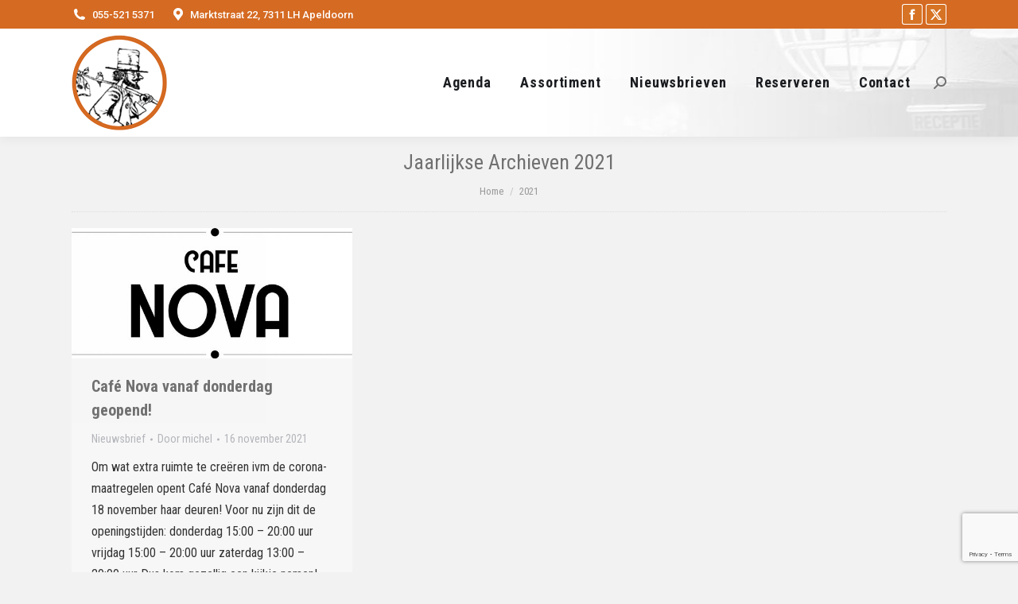

--- FILE ---
content_type: text/html; charset=utf-8
request_url: https://www.google.com/recaptcha/api2/anchor?ar=1&k=6LcsRukcAAAAAJl1PlKlZNiXgHsoC0HNxMlZbAh3&co=aHR0cHM6Ly9jYWZlZGVmbGllcmVmbHVpdGVyLm5sOjQ0Mw..&hl=en&v=PoyoqOPhxBO7pBk68S4YbpHZ&size=invisible&anchor-ms=20000&execute-ms=30000&cb=rr7c9v3y1enq
body_size: 48520
content:
<!DOCTYPE HTML><html dir="ltr" lang="en"><head><meta http-equiv="Content-Type" content="text/html; charset=UTF-8">
<meta http-equiv="X-UA-Compatible" content="IE=edge">
<title>reCAPTCHA</title>
<style type="text/css">
/* cyrillic-ext */
@font-face {
  font-family: 'Roboto';
  font-style: normal;
  font-weight: 400;
  font-stretch: 100%;
  src: url(//fonts.gstatic.com/s/roboto/v48/KFO7CnqEu92Fr1ME7kSn66aGLdTylUAMa3GUBHMdazTgWw.woff2) format('woff2');
  unicode-range: U+0460-052F, U+1C80-1C8A, U+20B4, U+2DE0-2DFF, U+A640-A69F, U+FE2E-FE2F;
}
/* cyrillic */
@font-face {
  font-family: 'Roboto';
  font-style: normal;
  font-weight: 400;
  font-stretch: 100%;
  src: url(//fonts.gstatic.com/s/roboto/v48/KFO7CnqEu92Fr1ME7kSn66aGLdTylUAMa3iUBHMdazTgWw.woff2) format('woff2');
  unicode-range: U+0301, U+0400-045F, U+0490-0491, U+04B0-04B1, U+2116;
}
/* greek-ext */
@font-face {
  font-family: 'Roboto';
  font-style: normal;
  font-weight: 400;
  font-stretch: 100%;
  src: url(//fonts.gstatic.com/s/roboto/v48/KFO7CnqEu92Fr1ME7kSn66aGLdTylUAMa3CUBHMdazTgWw.woff2) format('woff2');
  unicode-range: U+1F00-1FFF;
}
/* greek */
@font-face {
  font-family: 'Roboto';
  font-style: normal;
  font-weight: 400;
  font-stretch: 100%;
  src: url(//fonts.gstatic.com/s/roboto/v48/KFO7CnqEu92Fr1ME7kSn66aGLdTylUAMa3-UBHMdazTgWw.woff2) format('woff2');
  unicode-range: U+0370-0377, U+037A-037F, U+0384-038A, U+038C, U+038E-03A1, U+03A3-03FF;
}
/* math */
@font-face {
  font-family: 'Roboto';
  font-style: normal;
  font-weight: 400;
  font-stretch: 100%;
  src: url(//fonts.gstatic.com/s/roboto/v48/KFO7CnqEu92Fr1ME7kSn66aGLdTylUAMawCUBHMdazTgWw.woff2) format('woff2');
  unicode-range: U+0302-0303, U+0305, U+0307-0308, U+0310, U+0312, U+0315, U+031A, U+0326-0327, U+032C, U+032F-0330, U+0332-0333, U+0338, U+033A, U+0346, U+034D, U+0391-03A1, U+03A3-03A9, U+03B1-03C9, U+03D1, U+03D5-03D6, U+03F0-03F1, U+03F4-03F5, U+2016-2017, U+2034-2038, U+203C, U+2040, U+2043, U+2047, U+2050, U+2057, U+205F, U+2070-2071, U+2074-208E, U+2090-209C, U+20D0-20DC, U+20E1, U+20E5-20EF, U+2100-2112, U+2114-2115, U+2117-2121, U+2123-214F, U+2190, U+2192, U+2194-21AE, U+21B0-21E5, U+21F1-21F2, U+21F4-2211, U+2213-2214, U+2216-22FF, U+2308-230B, U+2310, U+2319, U+231C-2321, U+2336-237A, U+237C, U+2395, U+239B-23B7, U+23D0, U+23DC-23E1, U+2474-2475, U+25AF, U+25B3, U+25B7, U+25BD, U+25C1, U+25CA, U+25CC, U+25FB, U+266D-266F, U+27C0-27FF, U+2900-2AFF, U+2B0E-2B11, U+2B30-2B4C, U+2BFE, U+3030, U+FF5B, U+FF5D, U+1D400-1D7FF, U+1EE00-1EEFF;
}
/* symbols */
@font-face {
  font-family: 'Roboto';
  font-style: normal;
  font-weight: 400;
  font-stretch: 100%;
  src: url(//fonts.gstatic.com/s/roboto/v48/KFO7CnqEu92Fr1ME7kSn66aGLdTylUAMaxKUBHMdazTgWw.woff2) format('woff2');
  unicode-range: U+0001-000C, U+000E-001F, U+007F-009F, U+20DD-20E0, U+20E2-20E4, U+2150-218F, U+2190, U+2192, U+2194-2199, U+21AF, U+21E6-21F0, U+21F3, U+2218-2219, U+2299, U+22C4-22C6, U+2300-243F, U+2440-244A, U+2460-24FF, U+25A0-27BF, U+2800-28FF, U+2921-2922, U+2981, U+29BF, U+29EB, U+2B00-2BFF, U+4DC0-4DFF, U+FFF9-FFFB, U+10140-1018E, U+10190-1019C, U+101A0, U+101D0-101FD, U+102E0-102FB, U+10E60-10E7E, U+1D2C0-1D2D3, U+1D2E0-1D37F, U+1F000-1F0FF, U+1F100-1F1AD, U+1F1E6-1F1FF, U+1F30D-1F30F, U+1F315, U+1F31C, U+1F31E, U+1F320-1F32C, U+1F336, U+1F378, U+1F37D, U+1F382, U+1F393-1F39F, U+1F3A7-1F3A8, U+1F3AC-1F3AF, U+1F3C2, U+1F3C4-1F3C6, U+1F3CA-1F3CE, U+1F3D4-1F3E0, U+1F3ED, U+1F3F1-1F3F3, U+1F3F5-1F3F7, U+1F408, U+1F415, U+1F41F, U+1F426, U+1F43F, U+1F441-1F442, U+1F444, U+1F446-1F449, U+1F44C-1F44E, U+1F453, U+1F46A, U+1F47D, U+1F4A3, U+1F4B0, U+1F4B3, U+1F4B9, U+1F4BB, U+1F4BF, U+1F4C8-1F4CB, U+1F4D6, U+1F4DA, U+1F4DF, U+1F4E3-1F4E6, U+1F4EA-1F4ED, U+1F4F7, U+1F4F9-1F4FB, U+1F4FD-1F4FE, U+1F503, U+1F507-1F50B, U+1F50D, U+1F512-1F513, U+1F53E-1F54A, U+1F54F-1F5FA, U+1F610, U+1F650-1F67F, U+1F687, U+1F68D, U+1F691, U+1F694, U+1F698, U+1F6AD, U+1F6B2, U+1F6B9-1F6BA, U+1F6BC, U+1F6C6-1F6CF, U+1F6D3-1F6D7, U+1F6E0-1F6EA, U+1F6F0-1F6F3, U+1F6F7-1F6FC, U+1F700-1F7FF, U+1F800-1F80B, U+1F810-1F847, U+1F850-1F859, U+1F860-1F887, U+1F890-1F8AD, U+1F8B0-1F8BB, U+1F8C0-1F8C1, U+1F900-1F90B, U+1F93B, U+1F946, U+1F984, U+1F996, U+1F9E9, U+1FA00-1FA6F, U+1FA70-1FA7C, U+1FA80-1FA89, U+1FA8F-1FAC6, U+1FACE-1FADC, U+1FADF-1FAE9, U+1FAF0-1FAF8, U+1FB00-1FBFF;
}
/* vietnamese */
@font-face {
  font-family: 'Roboto';
  font-style: normal;
  font-weight: 400;
  font-stretch: 100%;
  src: url(//fonts.gstatic.com/s/roboto/v48/KFO7CnqEu92Fr1ME7kSn66aGLdTylUAMa3OUBHMdazTgWw.woff2) format('woff2');
  unicode-range: U+0102-0103, U+0110-0111, U+0128-0129, U+0168-0169, U+01A0-01A1, U+01AF-01B0, U+0300-0301, U+0303-0304, U+0308-0309, U+0323, U+0329, U+1EA0-1EF9, U+20AB;
}
/* latin-ext */
@font-face {
  font-family: 'Roboto';
  font-style: normal;
  font-weight: 400;
  font-stretch: 100%;
  src: url(//fonts.gstatic.com/s/roboto/v48/KFO7CnqEu92Fr1ME7kSn66aGLdTylUAMa3KUBHMdazTgWw.woff2) format('woff2');
  unicode-range: U+0100-02BA, U+02BD-02C5, U+02C7-02CC, U+02CE-02D7, U+02DD-02FF, U+0304, U+0308, U+0329, U+1D00-1DBF, U+1E00-1E9F, U+1EF2-1EFF, U+2020, U+20A0-20AB, U+20AD-20C0, U+2113, U+2C60-2C7F, U+A720-A7FF;
}
/* latin */
@font-face {
  font-family: 'Roboto';
  font-style: normal;
  font-weight: 400;
  font-stretch: 100%;
  src: url(//fonts.gstatic.com/s/roboto/v48/KFO7CnqEu92Fr1ME7kSn66aGLdTylUAMa3yUBHMdazQ.woff2) format('woff2');
  unicode-range: U+0000-00FF, U+0131, U+0152-0153, U+02BB-02BC, U+02C6, U+02DA, U+02DC, U+0304, U+0308, U+0329, U+2000-206F, U+20AC, U+2122, U+2191, U+2193, U+2212, U+2215, U+FEFF, U+FFFD;
}
/* cyrillic-ext */
@font-face {
  font-family: 'Roboto';
  font-style: normal;
  font-weight: 500;
  font-stretch: 100%;
  src: url(//fonts.gstatic.com/s/roboto/v48/KFO7CnqEu92Fr1ME7kSn66aGLdTylUAMa3GUBHMdazTgWw.woff2) format('woff2');
  unicode-range: U+0460-052F, U+1C80-1C8A, U+20B4, U+2DE0-2DFF, U+A640-A69F, U+FE2E-FE2F;
}
/* cyrillic */
@font-face {
  font-family: 'Roboto';
  font-style: normal;
  font-weight: 500;
  font-stretch: 100%;
  src: url(//fonts.gstatic.com/s/roboto/v48/KFO7CnqEu92Fr1ME7kSn66aGLdTylUAMa3iUBHMdazTgWw.woff2) format('woff2');
  unicode-range: U+0301, U+0400-045F, U+0490-0491, U+04B0-04B1, U+2116;
}
/* greek-ext */
@font-face {
  font-family: 'Roboto';
  font-style: normal;
  font-weight: 500;
  font-stretch: 100%;
  src: url(//fonts.gstatic.com/s/roboto/v48/KFO7CnqEu92Fr1ME7kSn66aGLdTylUAMa3CUBHMdazTgWw.woff2) format('woff2');
  unicode-range: U+1F00-1FFF;
}
/* greek */
@font-face {
  font-family: 'Roboto';
  font-style: normal;
  font-weight: 500;
  font-stretch: 100%;
  src: url(//fonts.gstatic.com/s/roboto/v48/KFO7CnqEu92Fr1ME7kSn66aGLdTylUAMa3-UBHMdazTgWw.woff2) format('woff2');
  unicode-range: U+0370-0377, U+037A-037F, U+0384-038A, U+038C, U+038E-03A1, U+03A3-03FF;
}
/* math */
@font-face {
  font-family: 'Roboto';
  font-style: normal;
  font-weight: 500;
  font-stretch: 100%;
  src: url(//fonts.gstatic.com/s/roboto/v48/KFO7CnqEu92Fr1ME7kSn66aGLdTylUAMawCUBHMdazTgWw.woff2) format('woff2');
  unicode-range: U+0302-0303, U+0305, U+0307-0308, U+0310, U+0312, U+0315, U+031A, U+0326-0327, U+032C, U+032F-0330, U+0332-0333, U+0338, U+033A, U+0346, U+034D, U+0391-03A1, U+03A3-03A9, U+03B1-03C9, U+03D1, U+03D5-03D6, U+03F0-03F1, U+03F4-03F5, U+2016-2017, U+2034-2038, U+203C, U+2040, U+2043, U+2047, U+2050, U+2057, U+205F, U+2070-2071, U+2074-208E, U+2090-209C, U+20D0-20DC, U+20E1, U+20E5-20EF, U+2100-2112, U+2114-2115, U+2117-2121, U+2123-214F, U+2190, U+2192, U+2194-21AE, U+21B0-21E5, U+21F1-21F2, U+21F4-2211, U+2213-2214, U+2216-22FF, U+2308-230B, U+2310, U+2319, U+231C-2321, U+2336-237A, U+237C, U+2395, U+239B-23B7, U+23D0, U+23DC-23E1, U+2474-2475, U+25AF, U+25B3, U+25B7, U+25BD, U+25C1, U+25CA, U+25CC, U+25FB, U+266D-266F, U+27C0-27FF, U+2900-2AFF, U+2B0E-2B11, U+2B30-2B4C, U+2BFE, U+3030, U+FF5B, U+FF5D, U+1D400-1D7FF, U+1EE00-1EEFF;
}
/* symbols */
@font-face {
  font-family: 'Roboto';
  font-style: normal;
  font-weight: 500;
  font-stretch: 100%;
  src: url(//fonts.gstatic.com/s/roboto/v48/KFO7CnqEu92Fr1ME7kSn66aGLdTylUAMaxKUBHMdazTgWw.woff2) format('woff2');
  unicode-range: U+0001-000C, U+000E-001F, U+007F-009F, U+20DD-20E0, U+20E2-20E4, U+2150-218F, U+2190, U+2192, U+2194-2199, U+21AF, U+21E6-21F0, U+21F3, U+2218-2219, U+2299, U+22C4-22C6, U+2300-243F, U+2440-244A, U+2460-24FF, U+25A0-27BF, U+2800-28FF, U+2921-2922, U+2981, U+29BF, U+29EB, U+2B00-2BFF, U+4DC0-4DFF, U+FFF9-FFFB, U+10140-1018E, U+10190-1019C, U+101A0, U+101D0-101FD, U+102E0-102FB, U+10E60-10E7E, U+1D2C0-1D2D3, U+1D2E0-1D37F, U+1F000-1F0FF, U+1F100-1F1AD, U+1F1E6-1F1FF, U+1F30D-1F30F, U+1F315, U+1F31C, U+1F31E, U+1F320-1F32C, U+1F336, U+1F378, U+1F37D, U+1F382, U+1F393-1F39F, U+1F3A7-1F3A8, U+1F3AC-1F3AF, U+1F3C2, U+1F3C4-1F3C6, U+1F3CA-1F3CE, U+1F3D4-1F3E0, U+1F3ED, U+1F3F1-1F3F3, U+1F3F5-1F3F7, U+1F408, U+1F415, U+1F41F, U+1F426, U+1F43F, U+1F441-1F442, U+1F444, U+1F446-1F449, U+1F44C-1F44E, U+1F453, U+1F46A, U+1F47D, U+1F4A3, U+1F4B0, U+1F4B3, U+1F4B9, U+1F4BB, U+1F4BF, U+1F4C8-1F4CB, U+1F4D6, U+1F4DA, U+1F4DF, U+1F4E3-1F4E6, U+1F4EA-1F4ED, U+1F4F7, U+1F4F9-1F4FB, U+1F4FD-1F4FE, U+1F503, U+1F507-1F50B, U+1F50D, U+1F512-1F513, U+1F53E-1F54A, U+1F54F-1F5FA, U+1F610, U+1F650-1F67F, U+1F687, U+1F68D, U+1F691, U+1F694, U+1F698, U+1F6AD, U+1F6B2, U+1F6B9-1F6BA, U+1F6BC, U+1F6C6-1F6CF, U+1F6D3-1F6D7, U+1F6E0-1F6EA, U+1F6F0-1F6F3, U+1F6F7-1F6FC, U+1F700-1F7FF, U+1F800-1F80B, U+1F810-1F847, U+1F850-1F859, U+1F860-1F887, U+1F890-1F8AD, U+1F8B0-1F8BB, U+1F8C0-1F8C1, U+1F900-1F90B, U+1F93B, U+1F946, U+1F984, U+1F996, U+1F9E9, U+1FA00-1FA6F, U+1FA70-1FA7C, U+1FA80-1FA89, U+1FA8F-1FAC6, U+1FACE-1FADC, U+1FADF-1FAE9, U+1FAF0-1FAF8, U+1FB00-1FBFF;
}
/* vietnamese */
@font-face {
  font-family: 'Roboto';
  font-style: normal;
  font-weight: 500;
  font-stretch: 100%;
  src: url(//fonts.gstatic.com/s/roboto/v48/KFO7CnqEu92Fr1ME7kSn66aGLdTylUAMa3OUBHMdazTgWw.woff2) format('woff2');
  unicode-range: U+0102-0103, U+0110-0111, U+0128-0129, U+0168-0169, U+01A0-01A1, U+01AF-01B0, U+0300-0301, U+0303-0304, U+0308-0309, U+0323, U+0329, U+1EA0-1EF9, U+20AB;
}
/* latin-ext */
@font-face {
  font-family: 'Roboto';
  font-style: normal;
  font-weight: 500;
  font-stretch: 100%;
  src: url(//fonts.gstatic.com/s/roboto/v48/KFO7CnqEu92Fr1ME7kSn66aGLdTylUAMa3KUBHMdazTgWw.woff2) format('woff2');
  unicode-range: U+0100-02BA, U+02BD-02C5, U+02C7-02CC, U+02CE-02D7, U+02DD-02FF, U+0304, U+0308, U+0329, U+1D00-1DBF, U+1E00-1E9F, U+1EF2-1EFF, U+2020, U+20A0-20AB, U+20AD-20C0, U+2113, U+2C60-2C7F, U+A720-A7FF;
}
/* latin */
@font-face {
  font-family: 'Roboto';
  font-style: normal;
  font-weight: 500;
  font-stretch: 100%;
  src: url(//fonts.gstatic.com/s/roboto/v48/KFO7CnqEu92Fr1ME7kSn66aGLdTylUAMa3yUBHMdazQ.woff2) format('woff2');
  unicode-range: U+0000-00FF, U+0131, U+0152-0153, U+02BB-02BC, U+02C6, U+02DA, U+02DC, U+0304, U+0308, U+0329, U+2000-206F, U+20AC, U+2122, U+2191, U+2193, U+2212, U+2215, U+FEFF, U+FFFD;
}
/* cyrillic-ext */
@font-face {
  font-family: 'Roboto';
  font-style: normal;
  font-weight: 900;
  font-stretch: 100%;
  src: url(//fonts.gstatic.com/s/roboto/v48/KFO7CnqEu92Fr1ME7kSn66aGLdTylUAMa3GUBHMdazTgWw.woff2) format('woff2');
  unicode-range: U+0460-052F, U+1C80-1C8A, U+20B4, U+2DE0-2DFF, U+A640-A69F, U+FE2E-FE2F;
}
/* cyrillic */
@font-face {
  font-family: 'Roboto';
  font-style: normal;
  font-weight: 900;
  font-stretch: 100%;
  src: url(//fonts.gstatic.com/s/roboto/v48/KFO7CnqEu92Fr1ME7kSn66aGLdTylUAMa3iUBHMdazTgWw.woff2) format('woff2');
  unicode-range: U+0301, U+0400-045F, U+0490-0491, U+04B0-04B1, U+2116;
}
/* greek-ext */
@font-face {
  font-family: 'Roboto';
  font-style: normal;
  font-weight: 900;
  font-stretch: 100%;
  src: url(//fonts.gstatic.com/s/roboto/v48/KFO7CnqEu92Fr1ME7kSn66aGLdTylUAMa3CUBHMdazTgWw.woff2) format('woff2');
  unicode-range: U+1F00-1FFF;
}
/* greek */
@font-face {
  font-family: 'Roboto';
  font-style: normal;
  font-weight: 900;
  font-stretch: 100%;
  src: url(//fonts.gstatic.com/s/roboto/v48/KFO7CnqEu92Fr1ME7kSn66aGLdTylUAMa3-UBHMdazTgWw.woff2) format('woff2');
  unicode-range: U+0370-0377, U+037A-037F, U+0384-038A, U+038C, U+038E-03A1, U+03A3-03FF;
}
/* math */
@font-face {
  font-family: 'Roboto';
  font-style: normal;
  font-weight: 900;
  font-stretch: 100%;
  src: url(//fonts.gstatic.com/s/roboto/v48/KFO7CnqEu92Fr1ME7kSn66aGLdTylUAMawCUBHMdazTgWw.woff2) format('woff2');
  unicode-range: U+0302-0303, U+0305, U+0307-0308, U+0310, U+0312, U+0315, U+031A, U+0326-0327, U+032C, U+032F-0330, U+0332-0333, U+0338, U+033A, U+0346, U+034D, U+0391-03A1, U+03A3-03A9, U+03B1-03C9, U+03D1, U+03D5-03D6, U+03F0-03F1, U+03F4-03F5, U+2016-2017, U+2034-2038, U+203C, U+2040, U+2043, U+2047, U+2050, U+2057, U+205F, U+2070-2071, U+2074-208E, U+2090-209C, U+20D0-20DC, U+20E1, U+20E5-20EF, U+2100-2112, U+2114-2115, U+2117-2121, U+2123-214F, U+2190, U+2192, U+2194-21AE, U+21B0-21E5, U+21F1-21F2, U+21F4-2211, U+2213-2214, U+2216-22FF, U+2308-230B, U+2310, U+2319, U+231C-2321, U+2336-237A, U+237C, U+2395, U+239B-23B7, U+23D0, U+23DC-23E1, U+2474-2475, U+25AF, U+25B3, U+25B7, U+25BD, U+25C1, U+25CA, U+25CC, U+25FB, U+266D-266F, U+27C0-27FF, U+2900-2AFF, U+2B0E-2B11, U+2B30-2B4C, U+2BFE, U+3030, U+FF5B, U+FF5D, U+1D400-1D7FF, U+1EE00-1EEFF;
}
/* symbols */
@font-face {
  font-family: 'Roboto';
  font-style: normal;
  font-weight: 900;
  font-stretch: 100%;
  src: url(//fonts.gstatic.com/s/roboto/v48/KFO7CnqEu92Fr1ME7kSn66aGLdTylUAMaxKUBHMdazTgWw.woff2) format('woff2');
  unicode-range: U+0001-000C, U+000E-001F, U+007F-009F, U+20DD-20E0, U+20E2-20E4, U+2150-218F, U+2190, U+2192, U+2194-2199, U+21AF, U+21E6-21F0, U+21F3, U+2218-2219, U+2299, U+22C4-22C6, U+2300-243F, U+2440-244A, U+2460-24FF, U+25A0-27BF, U+2800-28FF, U+2921-2922, U+2981, U+29BF, U+29EB, U+2B00-2BFF, U+4DC0-4DFF, U+FFF9-FFFB, U+10140-1018E, U+10190-1019C, U+101A0, U+101D0-101FD, U+102E0-102FB, U+10E60-10E7E, U+1D2C0-1D2D3, U+1D2E0-1D37F, U+1F000-1F0FF, U+1F100-1F1AD, U+1F1E6-1F1FF, U+1F30D-1F30F, U+1F315, U+1F31C, U+1F31E, U+1F320-1F32C, U+1F336, U+1F378, U+1F37D, U+1F382, U+1F393-1F39F, U+1F3A7-1F3A8, U+1F3AC-1F3AF, U+1F3C2, U+1F3C4-1F3C6, U+1F3CA-1F3CE, U+1F3D4-1F3E0, U+1F3ED, U+1F3F1-1F3F3, U+1F3F5-1F3F7, U+1F408, U+1F415, U+1F41F, U+1F426, U+1F43F, U+1F441-1F442, U+1F444, U+1F446-1F449, U+1F44C-1F44E, U+1F453, U+1F46A, U+1F47D, U+1F4A3, U+1F4B0, U+1F4B3, U+1F4B9, U+1F4BB, U+1F4BF, U+1F4C8-1F4CB, U+1F4D6, U+1F4DA, U+1F4DF, U+1F4E3-1F4E6, U+1F4EA-1F4ED, U+1F4F7, U+1F4F9-1F4FB, U+1F4FD-1F4FE, U+1F503, U+1F507-1F50B, U+1F50D, U+1F512-1F513, U+1F53E-1F54A, U+1F54F-1F5FA, U+1F610, U+1F650-1F67F, U+1F687, U+1F68D, U+1F691, U+1F694, U+1F698, U+1F6AD, U+1F6B2, U+1F6B9-1F6BA, U+1F6BC, U+1F6C6-1F6CF, U+1F6D3-1F6D7, U+1F6E0-1F6EA, U+1F6F0-1F6F3, U+1F6F7-1F6FC, U+1F700-1F7FF, U+1F800-1F80B, U+1F810-1F847, U+1F850-1F859, U+1F860-1F887, U+1F890-1F8AD, U+1F8B0-1F8BB, U+1F8C0-1F8C1, U+1F900-1F90B, U+1F93B, U+1F946, U+1F984, U+1F996, U+1F9E9, U+1FA00-1FA6F, U+1FA70-1FA7C, U+1FA80-1FA89, U+1FA8F-1FAC6, U+1FACE-1FADC, U+1FADF-1FAE9, U+1FAF0-1FAF8, U+1FB00-1FBFF;
}
/* vietnamese */
@font-face {
  font-family: 'Roboto';
  font-style: normal;
  font-weight: 900;
  font-stretch: 100%;
  src: url(//fonts.gstatic.com/s/roboto/v48/KFO7CnqEu92Fr1ME7kSn66aGLdTylUAMa3OUBHMdazTgWw.woff2) format('woff2');
  unicode-range: U+0102-0103, U+0110-0111, U+0128-0129, U+0168-0169, U+01A0-01A1, U+01AF-01B0, U+0300-0301, U+0303-0304, U+0308-0309, U+0323, U+0329, U+1EA0-1EF9, U+20AB;
}
/* latin-ext */
@font-face {
  font-family: 'Roboto';
  font-style: normal;
  font-weight: 900;
  font-stretch: 100%;
  src: url(//fonts.gstatic.com/s/roboto/v48/KFO7CnqEu92Fr1ME7kSn66aGLdTylUAMa3KUBHMdazTgWw.woff2) format('woff2');
  unicode-range: U+0100-02BA, U+02BD-02C5, U+02C7-02CC, U+02CE-02D7, U+02DD-02FF, U+0304, U+0308, U+0329, U+1D00-1DBF, U+1E00-1E9F, U+1EF2-1EFF, U+2020, U+20A0-20AB, U+20AD-20C0, U+2113, U+2C60-2C7F, U+A720-A7FF;
}
/* latin */
@font-face {
  font-family: 'Roboto';
  font-style: normal;
  font-weight: 900;
  font-stretch: 100%;
  src: url(//fonts.gstatic.com/s/roboto/v48/KFO7CnqEu92Fr1ME7kSn66aGLdTylUAMa3yUBHMdazQ.woff2) format('woff2');
  unicode-range: U+0000-00FF, U+0131, U+0152-0153, U+02BB-02BC, U+02C6, U+02DA, U+02DC, U+0304, U+0308, U+0329, U+2000-206F, U+20AC, U+2122, U+2191, U+2193, U+2212, U+2215, U+FEFF, U+FFFD;
}

</style>
<link rel="stylesheet" type="text/css" href="https://www.gstatic.com/recaptcha/releases/PoyoqOPhxBO7pBk68S4YbpHZ/styles__ltr.css">
<script nonce="qMxEYmORojJal4WC96hPxA" type="text/javascript">window['__recaptcha_api'] = 'https://www.google.com/recaptcha/api2/';</script>
<script type="text/javascript" src="https://www.gstatic.com/recaptcha/releases/PoyoqOPhxBO7pBk68S4YbpHZ/recaptcha__en.js" nonce="qMxEYmORojJal4WC96hPxA">
      
    </script></head>
<body><div id="rc-anchor-alert" class="rc-anchor-alert"></div>
<input type="hidden" id="recaptcha-token" value="[base64]">
<script type="text/javascript" nonce="qMxEYmORojJal4WC96hPxA">
      recaptcha.anchor.Main.init("[\x22ainput\x22,[\x22bgdata\x22,\x22\x22,\[base64]/[base64]/UltIKytdPWE6KGE8MjA0OD9SW0grK109YT4+NnwxOTI6KChhJjY0NTEyKT09NTUyOTYmJnErMTxoLmxlbmd0aCYmKGguY2hhckNvZGVBdChxKzEpJjY0NTEyKT09NTYzMjA/[base64]/MjU1OlI/[base64]/[base64]/[base64]/[base64]/[base64]/[base64]/[base64]/[base64]/[base64]/[base64]\x22,\[base64]\\u003d\\u003d\x22,\x22wqwmwrk8w7JARsO5ZTZUCjwww6DDvxTDmMO+Bis8Smkqw7fCvk16XV5BJFjDiVjCsgcydHo2wrbDi3PCiSxPdFgUWHkGBMK9w5khYQPClsKUwrEnwooYRMOPO8KtChJtEsO4woxtwqlOw5DCmMOTXsOENFbDh8O5FcK/wqHCozB9w4bDv2zCtynCscOhw5/[base64]/[base64]/[base64]/NsK9w7zCisKOwpHCkw4VCMKucHx/w6BAwr5UwqYgw7p8w5/DgE4/G8OmwqJ9w5hCJVQ3wo/DqCTDmcK/[base64]/CuXYDUFfDvMKGdcONwo4UwqtMIwpAw4/Cs8KQFMKdwop9wovCtMK0acOwSCwRwrw8YMKBwr7CmR7CjsOyccOGaVDDp3d8OsOUwpM+w4fDh8OKE1RcJVxVwqR2wo4GD8K9w7odwpXDhGRzwpnCnll0wpHCjgJaV8Otw5jDr8Kzw6/DmCBNC2/CvcOYXhBtYsK3LyTCi3vChcOyanTClC4BKWTDkyTCmsOXwoTDg8ONFGjCjigsw5bCog4wwpfCk8KawoRmwqTDkwFxBD/DhsOAw4VNDcOPwojDiH7DtsOcVj3Ch2dpwo/CiMK9wokJwpYAAcKAV2IKVMK6wqY5UsOxfMOLwozCmcOFw5rDkDMVHcKhYcKCbi/[base64]/dWfCpMO2wo/DsCjCmTjDoMKTwqxedhoPV8KZfghuw68Qw4pbfMKqw5NpeFrDm8O1w7/DucKsScKFwoFIQlbCkWnCtsKKccOfw4/[base64]/DoUvDoMKFYhcJUsKmwqfDuXvChgDDvsK+w6zCpMOYwrx1w4xqL1jDvHjChxjDpBLDnQfDmMKCKMK0CsKNw5jCsDoGXFDDusOkwrYhwrhARTHDrAc/[base64]/d8OxJH7ChSAyw4/DpRbDsHTCnjPDuhPDlHA8wojDjjbDuMOVFTM1KMK9wqVpw5MLw7rDpBgRw7RnAsKBVRrCpsK4DcOffnLCgT/DrSMSORwpOsOuH8Oow7Qiw6xzF8OBwpjDo1AtE37DhsKXwotwCcOKNF7DusO7wonCvcK0wp1/[base64]/DqEfCtn7CmMKnwqzDg8KyXU/DpjNfwrXCrMOawpPCicKtLxdDwqhjwp7Dlx8yB8Osw6bChj0Ewrpqw4UMfcOUwpXDpE4GbmBlC8KqCMOKwooUMMOUWS/[base64]/[base64]/[base64]/fF/[base64]/wovCo8OAwoQgw51rSQjDk8KCFDpSwrfCkcOVwq3DpMKqwqBXw7fCgsKFwrgawrjCrsORwoPDoMO1eE9fUBrDi8KjLcKVdDbCtwY1KQXCogZrw63CsATCp8OzwrYlwo0wfk1FfMKiw5EqJHZUwqTCviskw5LDs8OmUyF/woY4w47DtMOwOcOjw6bDhFtaw43DsMOGUS7CssK+w4DCgRg5PH5Mw5ZTNMKyW3zCmgjCt8KaIsKqLMOkwrrDpRzCscOkRMKGworDucK2DcOBwrNDw4/[base64]/T8O6w4bDrFLCpw81w7ktwpYgDMK6eWU9wp3DssONNnxMw4USw6TCqh9ew7DCoipIdhPCkx4BesKZwoLDmgVHMcOYfWA/[base64]/[base64]/DosOLGMKvw75Vwp7CmQPDk8Kww4nDtn/[base64]/CscK+woB3B8OEwq7CoH3CgcOzw4jCh8O+HsOXw4TCkMO+RsO2woXDl8OBL8OMwrd9O8KSwrjCt8OQesOaNsOVBwzDqntNw4txw7fCsMK3GMKJw4rDllVNwonCkcK0wpETSxjCgMOsX8KdwoTCgi7ClTcxwpkswolQw51DNSjDlHoRwqjDvsKkRsKnM0jCs8Kvwok3w5/CpQhZwrdeHlHCpH/CuAVkwo0xw61iw5p/[base64]/CucK5wqw+bDjDhMKCw5DCjsK/GzJfw5PDrsK7DFzCocOnw5nDhsOJw6/CjsOew6cPw6PCpcKvYsO2Q8OQHivDtQzCjsKpbgLCmsOuwqPDjMO0RWM9aHFEw50WwqFDw4AUwpZNNBDDl3LDmmDClW8nCMKIOHctwq0awrnDiHbCh8O7wqB6bsK8UgTDtwnCnsKFWQ/DnlHCkz9vX8KJeFcqZAnDlcOGw680w7ApR8OEwoDCqEXDjsKHw6MJw6PDr37DnjtnZCTCiUkkf8KgNMOkf8OJacOsOMOTVmLDm8KrIMOQw73DvcK5KsKHw7l1IF3ConXDtwrCucOow5p/JGrCthfCmgV2wrhfwqp/w7VZM3JQwqZuPcO7w40AwrFMPALCisOCw7HCmMKgwrogOF/DgCFrOcOqY8Kqw443w6zDs8ODH8ODwpTDsCfDgkrCgFDDpxXDnsKAAVHDuzhRZnTClsOhworDrcKbwoLDg8O/[base64]/CvirDosKeIWjCulDCvsKfwq5QH2RHwrMhwoNnw4PCjMKKwp3CvsKcIMOAJ0hHw6kkw6gIw4MPw5LCnMOTVTjDq8OQfGzCnD7DnArDhMO/wqfCv8OdYsKdScOew6c0MMOMOcK7w4MyIHPDrH/Dr8OLw53DnVAtOcK0wptCTWIYSjwzw5HDq1bCuEELM1nDmk/CgsKtw67DkMOJw53CqH1rwprClFDDr8Oiw7vCvnVYw74YLcOWwpfCjkk3wq/Di8KEw58twp7DoGnDsHLDtnfCuMO4woDDoD/ClMKEYMOzQSTDqMK5QMK3DXldaMKkXMOuw5XDjsOqQ8KDwqnCk8KEXsOEwrh0w6LDlMKOw4NmCkfCgsOUwpZGTsOoIEbDv8OxUQ7CqlJ2f8KrHznDkjoPWsO8OcOJfsK2RG4/Awkpw6bDtXInwpYPAsOKw4nCnsOFw48dw6lZwqXDpMOIIMONwp9tRDLCvMOpf8Ocw4gZw7ILwpXDp8OUwpRIwo/[base64]/Cq8Omwp/[base64]/w7zDvn3CoEIaw6DDvMOdDsKVV8O+wozDh8KuS0caa0TCpcODRAbDscKGP8K8ecKsEj3CqFZWwrbDvgTDgELDvAlBwr/Ds8Kgw4vDjRpVQ8Osw7AKBTkqwpt5w6NzAcOGwrkLwokGIlMjwolhSsK7w4DDkMO/w7UxNMO2w7DDl8OSwp4yCzfCg8KWSMKHQj/Dngckwq7DsAfCkSNwwrPCu8KQMcKPJHLDmsKdwo8jccOSw6fDj3M9w7YGYMKUVMOXwqPDucKHHMOZwptwFMKYZ8ObMTEuwqbDu1bDtSLCq2jCjmXCt317dkpdWkUsw7nDgMOcw6IgXMK2TcOWw7DDgy/DosKQwoMuQsK5Yn4gw6I7w5hbM8OuAHAnw4cLPMKLZcOBXjzChDxeVcOWLHzDrW1FPMKrMMOqwopXTsOPUsOgQMONw4Y/eA4LdhXCkE7CkhPCjGZ3J0fDp8KxwrvDhcKFJwnDp2PCiMOCw4jCtxnDlcO6woxdIFDDhUw1ZwHCssKOLD9Cw6fCq8KmWlVFZ8KUYzPDtMKjRDjDlMKkw7lVLHt7McOCIcK5ShljbnfCgyPCtg5Nw6fDpMKFw7B1TRvDmE9UEcOKw5/[base64]/DgEnDsE9ZMRHDvsO5wpnDvDTCvMO5w5NBw43CtRQBw7zDlFcxcsKVUXzDu2bClSbDuxXClcKhw6wBTcKzR8OLE8KwY8OCwovClsOLw6NFw40mwppmSkbCnGzDlsK6YMOcw54Sw4fDg0/Dq8OkKW47FMOlM8KxNFTDs8OyDyJcB8OzwroNGhDDuwp5woM5KMKSJmkmw53Dv0DDiMOTwrFDPcO3wofCuVkCwp5SfcOZMjnCm33DsEwPdyzCs8OYwrnDuGUETU07E8KpwpoAwptCw7fDqEg5CSvCgk7DpsOBGB/DiMOQw6UPw4YNw5UAwoMSA8KQcjMAUMO+wpHDrlkMw5/Cs8ONwpl2LsKyKsOEwpwtwo7CjxLClMK/w5PCmsOtw4hQw7fDksKVQTFrw5fCjcK9w5chUMORaTQTw50CZ2rDk8OVwpRdWcOGVSlLw7HCvHxgYkNMAcOJw6HDvgZww7NwIMKRKMKnwrvDu2/[base64]/CisOpwqYQw4zDj8OMwpVCwrsBRcKeJMKSEx5TwpnCoMK8wqfDtEjDtg9ywr/DlWcjCcObAmMmw5ECw4NcEBPDrFRrw616wp/DmsKIwoTCu1x0McKYwqrCo8KkNcOKMMOrw4QKwqHDpsOkVMOTf8ONTMKWbBDCmBVGw5rDsMKuw7TDoBbCgsOiw49+FGjDon8sw5JFZATDmjbCvMKlagE2CMK5DcOAw4zDgVw7wq/ChTLDh1/Dn8KFwo5xd1XCksOpdRhRw7IZwqUxw6/Cu8KKVRxQwrPCocKpw5BBZFTDp8Odw6PCs31rw6vDr8K+MBpsJ8OUGMO0w7TDsBjDoMOpwrXCocO2I8O0X8KbDsORw4nCsGvDhWxCw4rClURMBg5xwro9M14+wrbCplLDt8KuK8OwdMOeUcOJwqXCn8KKPMO/wqrCgsO+ZsK/w57DgMOYBmHDinbDuCbDgUlzbgpAwqvDjQbCksOyw4rCucODwpVnEsKtwrt1EC99wpZ3w4Fyw6DDmEIgwrnClhYvI8OSwrjCl8KzZHrCscO6JsOkA8KgNRc/UWzCtsOresKMwp9uwr/ClABSwpUzw5PChcKVS2FAYTEKwo3DggTCvVPDrX7DqsOhN8K2w4TDlSrDsMK+SBnDlht4w4c3XcKpwpPDtMOvNsOywqDCjsKCB3PCoGbCkx3CoynDtQYxwoJcR8O7X8KVw4o9T8KwwrPCusO/w4AVFHDDu8OZAUd6KcOTR8OTfQ3CvEPCjcO6w4sBC2DCny5hwpQcOMOsd3IpwrrCt8OoCMKVwrzCsz9pGMKuW3QbRcKrdxbDu8Kzb1nDr8KQwpVraMK+w5PDk8OrHXQSfxvDgFI5R8OBbRLCrMOtwr/CrsOsUMKkw4tDaMKXTMK5U2gyLCPDqFgew5xxwprDjcOCUsOvT8OwAmdaeEXCngIBw7XCvnXDmgBfcVIuw4xRRMK5w5NzVRnCh8O8IcKwQcOlH8KXSFMCfh/DmXvDqcOgXMKbYsOSw4XCrRPDl8KnYCowKG/[base64]/Cn0kbw4VTwo/DicOjw7jCgnbCr8K/bsKmwrHCv8KsYA3DkMKVwofDkzHCo2YRw77Dqx0nw7dCfRfCo8KXwoLDpGvDi2XCkMKywrJAwqU2wrEHwqsqw43Dhi4eAMOUcMONw4rCpTlfw5J4wp0JBcOLwpbDjR3Ct8KdPsO9XcKAwrXDt0/[base64]/DnihQwqwoGsKKYSsdTynDsMK+YiXCgsOCwrhvwoxzw6jDt8Obw7s3e8OTw4oqQh3CgsKZw5M1woMDccOjwqhYacKDwoHCnW/DqlHCqsOdwq9Be2sIw7x6VcKmOW4awq4RDMK0w5bCo2RuFsKBS8KHf8KrD8O/CRfDk2LDp8KGVsKGDm5Gw59VIA7DvsKmwpJrd8KpM8K5w4vDuQPCozHDpw5AFcOeDMKmwrvDgEbChhwyfQfDjjwxwrxGw6dnwrXCizXCnsOdKQ/DlsOSw7N3H8KxwrPDn2vCocKLw6ULw5EAXsKhIsKCIMKBYMK7MMO3anDCmGPCr8OewrDDjA7CpWQ/w6svF0HDrcKJw57DpMOkcGnDowfDjsKGw67DgllFcMKewrd/[base64]/Ch8OcwoPCpH1nTmcrJwTCgMKmWDjDrRR3f8One8ODwosvw7vDpcO5Al5SbMKoRsOnfMOFw7IQwrbDmsOmD8KGKsOiw7lLXTZAw5k7wqNqf2QSFlTDtcKrZUTCicKhwrXCrUvDsMK9wrjCqRwbT0F1w63DssKyCH8TwqJgDCp/HjbCiCQawqHClMKsEG4xaX0vw5vCslLDmB3Cg8OBw7bDvgBCw5xuw4FFJMOuw4rDl0RpwqR2X0xMw6YFHsOBHxfDpyQ5w5wRw6XDjkdnNU5RwpcFPsOXHHoAE8KWQcKQYlxSw6/[base64]/ClDbCocOKwqLDmsK8woBuwoR7WnVDwpUuM8OkMMOawqU/[base64]/wqjCiUgswqVBwqTCtjvDr8Kldltrw5Raw6JMXDrDusOrbFHCiy4owrZ3w5giYsKuZBQVw7TCj8KzCcKlw5QdwopAcSstdzbDoXV1GMO0SwbDg8KNQMKHT3A3G8OaEMOow6zDqgrDgcONwpYqw6RFDwBxw7DCsgwbV8OQwq8XwpXCk8KGJVApw6DDnGllwq/DlzNYGG3CkF/DssKzSGh0w4TDvsO3w6cKwqvDt3zCqE7CuzrDkGw2GyTCosKGw4gMDsKtFA5Ww4gYw58xwqPDrgcOQcOww5fDucOtwrvDmMKEZcKrasOGXMOKMMKwRcKBw5/ChMKyVMKAYDBYwpXCh8OiOsKxfcKmXS/CqkjCjMOIwrvCl8KzGS1Sw4nDr8OewqR/w6jChsOgwoHDisKYIXPDnUvCqE7Dj13CtcKJEm/DikU0X8ObwpkqPcOeX8O6w6kZw4DDpQfDkSAVw4HCrcOjwpYmdsK3JzQwOcOqM1/DrhbCmcKBY3pYI8KLRihdwqtrSDLDgVFBbUDCr8ORw7EMZXLDvk/Cj3bDjBAVw5Fjw5fCg8KKwqjCnsKPw4fComvDhcKYXhPCicOJfsKxwrN5SMKCTsKqwpYJw4otch/ClSHDomkLVcK7GkrCjjLDnVcLKABsw7New7gOwptMw43DumvCi8Kbw6QzIcKVeHHDkyoCwqHDlMO6Y11Jc8OeCcOHBkjDlcKKGg5Vw4w0FMKpQ8KTa3tPNcOLw4vDtR1fwpgmwrjCpmnCvDPCoWYGaV7Ck8ONwqPCi8K2dV/ChsOXEgdzQiEuwpHCpMO1QMKJbWrDrsOLGhYbBCUEw5dJccKNwoXClMOhwplBecOQJ2I0wqjCngN7dMKpworColE5aRIyw67DisOwHsOqw7jCkzxjB8K6Z1LDhXrCkWwkw5EIP8O4AcO2w4rCmBPDn1U/MMOzwqBrQMO9w7rDtsK4w6RmE08mwqLCjsO4TiB3Qj/CoBgvbsOCbcKkHkVfw47Coh7DtcKIYMOlfMKTK8OUbMK4csOvwpt1wpVgGDLDpSk5BkXDoirCuQ8hw59rXnNedRRZLFLCk8OOT8ONAcOCw5TDrynDuD3DkMOcw5rDn1R8w5/Ch8O+w4kDAcKTUcOiwo3CkhnCgi7DlBsmZcKtbnvDgT5JBsK+w5kzw7JCI8K7PTp6wo/DhAhRXRxCw6DDiMKGPCrCicOSwqPDo8Osw5QTKXNPwrLCoMKWw7FfI8KNw4/CrcK4d8Kjw67ClcK9wq7DtmlsKcKawrZzw7wBeMKCw5rCgcKAGnHCvMORCn7CmcK1WRjCvcKSwpPCrE7DihPCjcOjwqNEwrzChsO0KTrDiiTDtSHDm8ORwrrCiyTCtm0Gw7khIcO/fcOZw6bDoAvDpR7DpCDCihJyAFANwqw6w5/CmhpsccOUNMOXw6dmURUSwpo1d2bDhQHDucOhw4LDk8KfwowqwpRSw7ZyaMOKw7d0w7PDucKtw55Yw4bCv8KABcKlV8OiXcOaCjd4wpdCw4JRBcOzwr0jQiXDisKUBMKwWlLCnMOxwpLDiTvCjsK3w78bwpc6woQLw5/CszFnO8KEd1teK8K/w4RYNDQmwpfCoz/CkGZiw5zDg1PDng/[base64]/CiVPDlx3CvjDDkm3Dj2UvwqfCkcO6SsK9w5gQwophwpDCqcKOEycJLi57w4fDicKAw48FwobCoj7Csx8oJ0vChMKZbT/DgcKRCmjDrsKDZn/DpWnDrMOYGH7CtQvDssOgwrRsScKLNVV+wqRVwr/[base64]/CnxMcw7jCqwg7wpvCkkjCknkpw6zCtMOFw58KGw/[base64]/JGMpCsO+w5Ysw4jDscOsw5bDp2LDi8KkwrPCncKAwqUDZsOcCHHDiMKaXcKiWsKGw7nDvgtSwr5Xwp92d8KUFU/CkcKtw6bCmF/Dq8OUwo3DhcObEk0nw6HDocKOwpzCl0ljw4plasKww4AlB8O/wqhpw6VCHVJLXl3DniUHPltTw7pNwrLDucKowpDDmRNWwpJPwrtNO1Aswq/DlcO2WsOXAcKxdMKNV35Fwq8jwpTCg0DDnzrDrm16BcOEwpBZNcOrwpJYwpjDm2fDhmsnwqTDv8K8wo3ChMO+KMKSwqnDkMO7w6t6YcKmKxIrw6LDisOMwp/CkigsOAR8F8OzKz3ChcKjSHzDisKww5TCocK3w6DCoMOzccOcw4DDpsOqT8K9ccKkwq00UU7Cj3MScsKcw4PClcKpQcKfBsOjw40uU2bDuFLCgTVGOSVJWBxoF1sDwo8Jw50LwrDCjMKiCMKfw4rDmXlsEV0tQcKxWT/DpMKhw4jDisKie1/CkMO0IlbDu8KaRF7CrDhmwqbDr3Akw7DDkmlaHh/[base64]/W8O4c8KywoZsw77Cm8Odw6nCoMOaw4A+FMK1wq0QP8Ktw7bCtWDCvMOVwqDCgFgRw6vCpXDDqhnCg8O9Ij/DoHkdw7bCjgAUw7nDksKXw4XDhjHCrsO7w4l+wr7CmGbCmcKYcAsrw6XCkwXDq8KMJsKof8O1HyrCmWlzXsKSfMOOLDDCpMKdw4dsWyHDgEB1GsKRw7fDt8OEB8K9BMK/A8Kow6rDvHzDukrCoMKeTMKEw5FIwpnCj01/c1/CvDDDpWkMT3tTw5/[base64]/CjMOJw53ChcKdw4FGCiXDqMKdw7jDh8OpABAmIUjDlsOew5gLLMOiO8OZwqt7W8OzwoB7wpTDvMKiw7TDsMKfwpbDnkHDpgvCknPDqsOTUsKRUsOMdcOWwpfDhcOpcHrCrWBywrM4woscw7XChcK8w715wqXCtm47aV8XwpYZw7fDny/[base64]/Dv8KQHlfDg8OIdFnDosKGwpTCssOuwqXCscOeSsOwFwTDiMKbBcOgwr48G0LDjsOuwpF9JcKnw5/Chj03TMK9Y8Olw7vDscKNP3nDsMKEOsKkwrLDi07DmkTDk8OMFV0Bwr3CrcOzXg8+w61Pwp8BPsOEwoRIE8KTwr/DtzfCmygfG8KIw4/CvDlFw4/CoiZ5w68Pw6A+w4Y9NEDDsxbCn3rDkMOuf8O7P8KPw4XCmcKBwoUswofDg8KTO8Ozw4x9w7dcVTU/LjhhwofCpcKgPRjDmcKgfcKoB8KuLl3CncOhwr7Dh28OdQ/[base64]/wo5lY8OWwqvCugjDq8KURwbDulbDvMKOLcK7w73DrsKKw6gCw4crwrcvw5Ahw4TDmUtqw4vDhsOHTTlTwoIbwrVlw4ERw7cfI8KGw6HCoih0AcKXPMO/w4zDjMKzEwzCoxXCocOjHcKdWgXCvMOsw4/Di8O2e1TDjVEKwpo5w6PContjw485XS/CiMKaPMOsw5nCgWUqw7sQGyvDlS7Coi9YGcOYdUPDohfDtljDkcKjWMKOSmvDs8OiBj8DXMKzUH7CgsKKZsOBcsOGwoEWcQ/[base64]/DvsOrwqvDr8OSQcOMD8OIbH3DsVfChG/ChsKJN0DCv8OCCAA3woPCoUjCo8KrwoHDoDzClz4JwrZeVsOiQ1VuwpwKFTjCoMKsw6F/w7wcfiPDmVtmwrQIw4HDrnfDlMKqw5xfBRXDqzTCjcO9FMK/[base64]/[base64]/CohbDq8OLwqNDEcOTQ2XCkTQ2YXnDkcOXJ8Oww6JrW2TCqV4XcMOrw4/Cp8KZw5vCocKbwpvCgsOYBDXCosKvXcKyw7XCiTVnIcOyw4DDmcKPw73CuFnCo8KxFCR6ecOZLcKIewxLI8OICgDCh8KlIwY/w4QZcG1FwofCm8OqwpvDq8OOayhAw7glwqk+w5bDvwoswrgmwpfCpcO9aMKCw77CrQnCt8KFPgcIVMKFw7/CnH8FawPCgnnCqSVPwo/DncKffzDDvxgyUsOZwqDDqXzDhsOdwoFawqZFJkJzDlZrw7nCjsKhwrNHHULDoT7DkcOyw5zDiiPDr8OTEiHDisKVIMKARcKswp/CmhbCosOMwpDDrA3CnsOtwprDk8Ozw6wUw60YasO1TCjCgcKdwq3CtmLCu8Olw6fDlw8nE8Ouw5/Dkg/Cj17ChMKhDknCuUDCkMOKYFLCmUBsBcKYwpPDtioaWjbCgMKIw5IXVmYSwoXDpBnDk1tIAkBbwpXCqRoYcW5cNzvCvVh9w5HDo1TCvQ/DncK4wqPCkV4Uwpdja8Oaw4/Du8KHwq3Dm3QFw6ptw4rDisKGPVMLwpHDg8ORwoPCgiHCrcObOB95wqB5VFUWw4TDiUw3w4hjw78CccK6dWQZwrdpKsOFwqgoLcKkwq3DhsOawoo3woTCvMOTSMKwwo3DoMOAE8OCVcK2w7BIwoPDvxNgOXLCiDwjHBjDlMKSw5bDuMOXwpvCgsOtw57CunY/w4bCncKswqXDsCYTDMOZfy0lXSbDoinDgUnCtMOpWMOjVRQRCcOkw6JbVcKQD8OqwrQMMcONwpLDp8KFw6IkW14dZn4OwrfDiCouDsKCYHHDq8OGW3TCmTTClsOMw7Q6w6XDrcODwqskVcKdw7gbwr7Cn3/CpcOLwrBIVMOnRUHDtsOpGl5NwrcRGjDDgMKQwqvDi8KNwplfRMOiMHgtwrwCw6lzw4jDqj81N8Kjwo/DmMOLw6zCiMKNwoDDoRoYwpzCqsKCw79SJMOmwoBRw4jCsXDCncKCw5HCiGU3wqxwwonCkybCjsKOwp47dsOcwrXDlMOZVTjDlAZJwovDp0pjfcKdwp8EbRrDgsK5cj3CvMK8dsK/L8OkJMOvKUTCqcOGwoLCscK2woHCrS5SwrN/w60ew4JIacO/w6QhOGPDl8OrfE3DuRY5D19jRA/CocK7woDCvcKnwpDCjG/Chjd7YmzCtkhJTsKdw7rDnsOrwqjDlcOKWMOucSDDuMKtw7BfwpVvNMOjCcO0ccK0w6RnJiwXcsKqU8KzwqDCnlUVIDLDlcKeGAZVBMK3b8OGU1RbJcKVwrxaw6hPMFLCiW9LwpXDujNYJjFEw4zDj8KkwolUEVDDvcOjwpQ/TShMw6QIw5NdDsK5UgHChcO/woTCkyABBsOTwqM6wqsSesKLKsOlwptoHEIyHcKEwrLCnQbCpBIXwqNUw6DCpsK/w5BOH1DCsklIw5VAwpXDk8KlRmgwwrXCv0dBBCcowoLDm8KeS8ONw4rCp8OMwp/DqsK/woZ2wpsDFTh4D8OSwoHDoBcdw4HDq8KFT8Kyw6jDvMKuwqrDgsO2w6DDqcKOwoHDiyXCj2vCpcOCw5xyUMOUw4Uya2nCjiolB07Dn8O/WsOJb8Ozw5TClDtuesOscSzDjsOvV8OYwpAywqZNwqpmJ8KqwohIKcOMUSoVw61ow77DmmDDumkIA0HDgU3DkTtAw6gyw77DlHMuw7nCmMK+wrMuVFjDuHHCsMOLE1LCicO6wogtbMOww4PDp2Mlwrc2w6TCr8Olwoldw6ptAQrCnwgzwpBbw6/DkcKGHWfCqDA+IB/DuMO2wrNowqTCuSDDksK0w4PCu8KPen4xwp4fw7l/OMK9UMKsw4zDvcOlwpXCn8KLw70eSB/CkSYVd2hMwrsnLcK9w7cIw7JqwqvCo8KicMOdWxfCgHLCmUTCqsKrOmcQworDt8O7RVvCo3sOwqTDq8KXw4TDqwoywp4ZXWjCi8K4wop4wrJzwpggwpHCgzDDhcOOdiDDhk8OHm/Dl8Oew5/[base64]/DqcKjC8KNwrEMEsKZfw8YehrCqcOtw7x/wrUawpRyUcO2wqLCjBcCwrx5VV8LwqZtwrJOA8KBT8OBw4PDlMOYw71Jw5zCk8OywrbDkMKAZx/Dhy7CpDs8dj1cBUDCmcOLWMK0b8KKAMOMC8Ora8OYLcO1w43DkBByU8KlZD4ew6jCokTCrsKswqLDoSfDmwkPw7oTwrTDvlk0wpbClsK5wpfDlTzDh17Duy3Cu0waw7/CuWsRLMK2UhPDj8O2LMObw7fCsxg9d8KCEGHCi2XClREVw5NEwqbCrinDulXDs07Dm3MiSsKuLMOYBMK9dFTDt8Obwo9Nw6DDicOVwr7ClsOQwq/[base64]/HizDksKdw4TCkMOvw7LCksKGwqATwqk4wpYUTBBcwo41wrcCwozDlC7Cs0dzfA5hw4TCjSt8w6jDv8Oawo/DkCsHH8KAw6Mfw6vCvsOQZ8OJNA/CiB/[base64]/E8OEcjLCrV59w5kBHGNfDUbCisKXwpsTaMOHw7PDq8OJw5JtWjUFGcOuw6xaw71/PSIifELClcKsCnfDjcK/woJYLW3Di8KlwrTDs0bDuTzDo8K6b3jDqiE2OkvDoMO+wovCqcK1YsOXM1tywrUKw4rCosOLw6PDkgMeR39IUEwXwp5rwqZ1wo8SVsKow5V+wrAKw4PCk8O/McOAXhRgRg7DqMOYw6EuJMKDwoo/RsKMwp1DWcOaFMOZXMO3A8K6woHDjznCuMKUfHt8Q8KJw4xEwo3CmmJWYcKywpQUAR3CoTgFZgdQYQrDiMKww4jDlX7DgsK5w5oYw6Mowr0vIcO/wos6w5knw4zCjU1iPMO2w74Kw7R/[base64]/[base64]/QQHCjgRTSUJ2HMO7U8Kjw6oZA0HDjQ7CuSrDr8OCwr7Cilk2wrzDl1/CgjXCj8KnOcOBe8KRwozDm8OyDMKYwp/CmMO4cMK+w7Naw6VrAcKVEcKyWMOswpI1WUbCpcOww7XDph1zDEXCvsO+eMOBwqR0OsKmw4DDscK5wp7ClcKxwqXCrybCjcKJbcKjCcK6dMOiwqYyNMOMwp4Fw6wQw7UUWXDChsK/R8O4I1DDnsKMw7/CmF9two8gNlMJwrzDhm/CmMKYw448wrR+EVvDv8O1ZMO4eTc3G8OZw4jCjVHDsnnCmcK5XcKsw4xww5XCuAYyw7oCwrfCoMOwbz0ZwoNOQcKvUcOrMjJjw5zDr8K2T3xywpLCjxM3w7psOcK/wpwewoJJw7g3FsK6w7U3w5QCYSxEcMOAwrA+wpvCtVUGZnbDrgNcwq/Cv8Oow6Zowq7CqVtxD8OiV8KSVmAtwrgNw53DicOyD8OswogNw7ghecKxw7MgTQhIA8KCCcK2w5XDrcOPDsO/QUfDsGt9BAEKQ3RVwrfCrsOcN8KoNcOpw5jDpmvDnFfCtVg4wr5vw6zDh2oPPw9MZsOmbDdLw7jCrkPCnMKDw6lSwpPCr8K/w63Cu8KXw6kOwpzCs00Nw7jCq8Kcw4LChsOvw4/DrzAmwoBQw7bCl8OQw5XDqUvCjsO8wrFACTIAQlPDo3FVIyrDth/DhBFFaMKXw7DDl0TCtHVZE8KNw5hNLsKDMQTCqMKhw79zLMOQfgDCssOIwr7DoMOMw5DCrA3CiAxCdRQ1w5rDiMO+MsK/QU5RC8OJw6liw7LCncOQwqLDiMO7woHDhsK7JXXCowUgwplRw5TDssKmeyfCin5/wrJtwpnDmcOCw6TDnm1mw43DkjAdwoYtOh7DnsOww6XDi8OqHWRoVWhFwoXCgsOhIQLDvRlxw6vCq3JbwrTDh8OibEjCg0DCqmXDhH3CocKuHMOTwrIEK8O4WMOXw5NLXMOmwpQ5OMKew7AkWADDrcOrcsO/w4ALwr4aAsOnwrrDpcOpw4DCoMOhWh4uVVJcwqdIV1XCiE59w53DgGIodjvDjsKpAgQWMGzDqcOtw7Aaw6XDsEnDmW/DsjHCocOFe2c4FmQlNm8lWsK4w6FnFAkvdMOfaMOaMcKbw4ohc048UgdLwp3CncOoCE8cFgzCkcK2w6QMwqrCo1Vqwr1jBhMkYsKxwqEJPsKQOWEXwpDDuMKHwrdKwo4ew4UkAsOww5DCtMOaP8O7d1xNwr/Ch8Oew5TDomHDuxvDl8KufMOOOl0gw4rCm8Kxwq8qMlEswrXDqn3Cu8OiScKDwrhVfz7DvxDCkkZswq5NXxJAw4J5wrHDosKBRm/DrkPDvMOMOTzDmWXDs8K9wqB4wpPCrsOLKnjDskA2MHnDqMOmwqHDgsOfwp1BdMOITsK7wrpMWR4jZMOSwrQYw71XO2YUBDIdZcOmwo4TOVBRTynCgMK7O8OIwqzCiR/DgsK1GwnCjS7Dk1dFdcKyw4Qzw5/DvMKDwpJ9wr1zw64KSDs3KDgGbQjDrcKLN8KPBTRnE8KnwrpkWsKrwqdlWMKOHQBXwpBUJcODwofDoMOfeRd1wrZhw6vDkx3CscOzw5toMWPCsMKDwr3DtjRUDsOOwp7DgFDClsKww4smwpN2KnDDu8OmwonDjCXCgcK6VcOBIQp2wqbDtBIdYCwRwoxYwo/[base64]/w6DDp25GPGLCucKlw5LDjcOZEWUaM8KkfnNvwrgiw4rDrsOTwrHCj3TCq1Ajw5xvIcK6AsOveMKnwpI4w7TDmUE0wqNsw6bCu8K/[base64]/N0U/w6bCtcOTacOvw4jDi8KLb8KnwrLDijUBYcK5woYhwoNJQjXDv23Cj8K8wqTCgMK/wrDDpA9jw4fDv0Jkw6U9RUhoc8KwLMKhEsOSwqjCiMKDwq7CicK4IUE9w7NFKcOKwpTCpHsXRMODH8OTAcOlw5DCqsOkw7HDrEEVR8KuG8O/Q3smw7fCuMOQB8KNSsKVaUYyw6DCqi4DPDYzwpHCgyzDgcOzw4XDuSDDosKTehPCiMKZP8KewofCp1BVYcKgd8O1fcO7OsOnw7rClFnDpcOTWUEIw6deBcODSHg7XcOuCMO7w5LCusK+w6nClMK/OcKGUU9Gw67CoMOUw71uwrjCoFzDk8Ogw4bCi1fDjknDoXxywqLCqGVlwoTCt0nDvTU4wpfDnTTDhMO4WALDnsOhw7EuKMKVJz0XOsKhw4Zbw7/[base64]/DmAPCr8K7PknCiAgLwqrCpDg4H3TCuSAIRMKRd0TCsE8qw5jDnsO7woE7SQfCiRk7N8KlGcOXwqfDgizCiGLDjMOAeMKPw5PCh8OLw51lBy/CqcKiSMKRw4dZN8OTw4hhwrzCv8KbZ8Kzw6VTwqhmUMOZc1bDt8Oxwo5uw43CpMKvw5XCg8O7DCjDm8KIJTDCoFDCtlHCt8Kiw6oORcOuUG1kKwpgGEEuw7/DpS4Dw5zDiWXDq8OlwoYfw5XDq2sfPBzDrXAhHRLCmmgQw5MPHhDCvMOdwq7Crh9Vw6g5w5/DmcKbwqHCqkPCrMOFw78qw6HCh8OdXsOCdxs3w6gJN8KFIMKLSihvYMKawq7DsA/[base64]/[base64]/Dq3PDtHrCgU7Ds1jClTLDgcOXwr1VRsKbUFLDmhDCl8OMccOTfnzDnADCgkrDqjLCosOkJT9Bw65Vw7vDgcKhwrfDjn/Do8KmwrbDlsOdJHTDoA/CvMOef8K1LMOXdsKAb8KLw7fDt8Odwo8UV2/[base64]/CsTQoC0gdwosDwq3DscKPwrnCp8K8Y15tF8KewqM8wpnDkwRuYMOYw4fCl8O1Q2xcBsK4wpprwq3CkcOJJHHCtEDCmcKlw65ow7TDrMKHR8KyHgHDs8OmK03CksKEw6/[base64]/[base64]/wofCihrDmAbCpcOYLMOiwrYKOUjCscO3DMKbTsKUWcO6eMO0EcKbw4HDt0Fqw695cEcLwqRMw5g2OkQpJsKWcMOKwo3ChMOvcVDCr2tSbm7ClTTCvFbDvcK0esKyCnTDhRoeZMK1w4zDlMKHw5k1WkI5wpQYWS/[base64]/CvMOOwrPDs8KabcKgw6DDvsOWwr3DonxzaBnCs8KkScOFw59UUVBcw55TJFvDpsO1w5bDmcOdNkXDgwnDrXTClMOIwqUDaAXCjMOXw5R7wpnDjwQMPcKtw6M2AgTDsFJewq3Cs8OpEMKgcsK7w6MxTcOgw7/DisOmw5JraMKNw6zDhQFqaMKdwqHCmHLCucKWW1tzeMODBsKkw4p5JsKOwoEhdSs/[base64]/DpF5bOMKqwpXCsH1DG0TDgcKia8KHwqV+wrZawqTCrcOTNUQ/[base64]/WxXCjlzCmThvw6nDqzZXfsKGwpLDsGDCowltwpsRwq/[base64]/DoxdSwrXDpMO4w5R+T1fDtUkuw759XsO9wrDChXACw4tjXMORwoIYw4d3Tx8Swq0bI0QYKzzDl8OYw7Q5wojDjR59W8K/[base64]/Dt8KbK8K6w4LDtVx8fG/[base64]/wqjDjQPDrFTDrMOrw4bCvm5cRHRtw4hfLAjCvW/CgEg6PnNqCsKtecKlwpXCnkY5KDTCgMKpw4jCmC/[base64]/[base64]\x22],null,[\x22conf\x22,null,\x226LcsRukcAAAAAJl1PlKlZNiXgHsoC0HNxMlZbAh3\x22,0,null,null,null,1,[21,125,63,73,95,87,41,43,42,83,102,105,109,121],[1017145,855],0,null,null,null,null,0,null,0,null,700,1,null,0,\[base64]/76lBhnEnQkZnOKMAhmv8xEZ\x22,0,0,null,null,1,null,0,0,null,null,null,0],\x22https://cafedeflierefluiter.nl:443\x22,null,[3,1,1],null,null,null,1,3600,[\x22https://www.google.com/intl/en/policies/privacy/\x22,\x22https://www.google.com/intl/en/policies/terms/\x22],\x22ki8FYguEmjtMWnBOa+Vx3gavDQO6RrPuGi+C4BbnJlY\\u003d\x22,1,0,null,1,1768775834611,0,0,[64,72,55,210,55],null,[169,144,222,189],\x22RC-j0d6rJGJ0t6v9A\x22,null,null,null,null,null,\x220dAFcWeA6ca-YPlxK20FEFvymHWLIoSl3woDXanPFlUqYoH9OhLoarnSHy9dF9LMnWxZ2D6PBU1fK6CvIc9V2O7rtAS5uCsjfRTw\x22,1768858634597]");
    </script></body></html>

--- FILE ---
content_type: text/css
request_url: https://cafedeflierefluiter.nl/live/wp-content/themes/dt-the7-child/style.css?ver=14.0.2.1
body_size: 1737
content:
/*
Theme Name: the7dtchild
Author: Dream-Theme
Author URI: http://dream-theme.com/
Description: The7 is perfectly scalable, performance and SEO optimized, responsive, retina ready multipurpose WordPress theme. It will fit every site – big or small. From huge corporate portals to studio or personal sites – The7 will become a great foundation for your next project!
Version: 1.0.0
License: This WordPress theme is comprised of two parts: (1) The PHP code and integrated HTML are licensed under the GPL license as is WordPress itself.  You will find a copy of the license text in the same directory as this text file. Or you can read it here: http://wordpress.org/about/gpl/ (2) All other parts of the theme including, but not limited to the CSS code, images, and design are licensed according to the license purchased. Read about licensing details here: http://themeforest.net/licenses/regular_extended
Template: dt-the7
*/


/***********************************************************************************************************/
/* #Custom Styles
================================================== */

.home h1 {
	font-size: 44px;
	line-height: 1em;
}


@media (min-width: 600px) {
	.home h1 {
		font-size: 56px;
	}
}

.menu-text, .subtitle-text {
	letter-spacing: .05em;
}


input::-webkit-input-placeholder {
  color: #8b8d94;
}
input:-moz-placeholder {
  color: #8b8d94;
}
textarea::-webkit-input-placeholder {
  color: #8b8d94;
}
textarea:-moz-placeholder {
  color: #8b8d94;
}
input:focus::-webkit-input-placeholder {
  color: #8b8d94;
}
input:focus:-moz-placeholder {
  color: #8b8d94;
}
textarea:focus::-webkit-input-placeholder {
  color: #8b8d94;
}
textarea:focus:-moz-placeholder {
  color: #8b8d94;
}

.evosr_search_box  input::-webkit-input-placeholder,
.evosr_search_box  input::-moz-placeholder,
.evosr_search_box  input:-ms-input-placeholder,
.evosr_search_box  input:-moz-placeholder,
.EVOSR_section input:hover,
.evo_search_bar input:hover {
	color: #707070 !important;
}

/***********************************************************************************************************/
/* #Theme related
================================================== */

/* #Button hover transition */
.dt-btn:not(.btn-light):not(.light-bg-btn):not(.outline-btn):not(.outline-bg-btn):not(.btn-custom-style) {
	margin-top: 0;
	transition: .5s all;
}

.edit-link {
    background-color: #000 !important;
}

.edit-link a {
	color: #fff !important;
	text-decoration: none !important;
}

/***********************************************************************************************************/
/* #Opening times
================================================== */

dl {
	padding: 0.5em;
}

.textwidget dl {
    background: #CEC2AB;
    color: #fff;
}

#footer dl {
	padding: 0.5em 2.5em;
}

dt {
	width: 48%;
	text-align: right;
	font-weight: bold;
	color: grey;
	display: inline-block;
}

dt::after {
	content: ":";
}

dd {
	display: inline-block;
	width: 48%;
	padding: 0 0 0 1%;
}

/***********************************************************************************************************/
/* #EventON
================================================== */

.main_event {
	margin-bottom: 2em;
	margin-top: 2em;
	position: relative;
}

.eo_s2_event_title .eo_s2_p {
    font-size: 14px;
}

.eo_s2_event_title_box .eo_s2_event_title div span {
    font-family: 'Roboto Condensed';
    font-size: 16px;
    line-height: 17px;
}

.eo_s2_event_title_box .eo_s2_main_date {
    padding: 4px 10px 4px 10px;
}

.eo_s2_event_title_box .eo_s2_main_date div {
    font-size: 32px;
    line-height: 32px;
}

.eo_s2_event_title_box .eo_s2_main_date .only_date {
    line-height: 100%;
    font-size: 16px;
}

.ajde_evcal_calendar .evcal_month_line p {
	color: #707070;
	padding: 0 0 5px;
}

#evcal_widget .eventon_events_list .eventon_list_event .ev_ftImg {
    height: 60px;
    width: 60px;
}

#evcal_widget .eventon_events_list .eventon_list_event .hasFtIMG .evcal_cblock {
    left: 68px;
}

.evo_search_bar {
	height: 45px;
}

.evo_search_bar_in {
    position: relative;
}

#evcal_list {
    margin-bottom: 1em;
}

#evcal_widget #evcal_head {
    margin-bottom: .5em;
}

.evo_search_bar input:hover {
    color: #8b8d94;
}

.evo_search_results_count {
    text-align: left;
    margin: 0;
    padding: 8px 0;
}

.evo_search_results_count span {
    background-color: #707070;
    color: #fff;
	font-style: normal;
	padding: 5px 10px;
}

.EVOSR_section a.evo_do_search, a.evosr_search_btn {
    top: 8px;
}

body .EVOSR_section input[type="text"],
.evosr_blur,
.evosr_blur_process {
	background-color: #fafafa;
    border-radius: 5px;
	margin-bottom: 0;
}

.evosr_blur_text {
	color: #fff;
    padding-top: 7px;
}

.ajde_evcal_calendar .calendar_header {
    margin: 1em 0;
}

/***********************************************************************************************************/
/* #Forms
================================================== */

#page input,
#page textarea {
	border: 1px solid #C6C6C6;
}

/***********************************************************************************************************/
/* #Easy Forms for MailChimp
================================================== */

.sidebar-content .yikes-easy-mc-form input[type=text],
.sidebar-content .yikes-easy-mc-form input[type=url],
.sidebar-content .yikes-easy-mc-form input[type=email],
.sidebar-content .yikes-easy-mc-form input[type=number],
.sidebar-content .yikes-easy-mc-form select {
	background-color:#fff;
}

#page .yikes-easy-mc-form input[type=text] {
	margin-bottom: 0;
}

/***********************************************************************************************************/
/* #PDF Flipbook
================================================== */

.flipbook-container {
    margin: 0;
}

.flipbook div.fb-inside-shadow-left,
.flipbook div.fb-inside-shadow-right {
	opacity: .5;
}

.flipbook div.fb-shadow-bottom-left,
.flipbook div.fb-shadow-bottom-right,
.flipbook div.fb-shadow-top-left,
.flipbook div.fb-shadow-top-right {
	background: none;
}

/***********************************************************************************************************/
/* #Call to Action
================================================== */

.vc_general.vc_cta3.vc_cta3-style-flat.call-to-action-alternate {
	color: #fff;
	border-color: transparent;
	background-color: #d56a22;
}

.vc_general.vc_cta3.vc_cta3-style-flat.internal {
	padding: 12px;
}

.vc_general.vc_cta3.vc_cta3-style-flat.internal h2,
.vc_general.vc_cta3.vc_cta3-style-flat.internal h4 {
	margin-bottom: 0;
}

.vc_general.vc_cta3.vc_cta3-color-chino.vc_cta3-style-flat {
    color: #f7f3eb;
    border-color: transparent;
    background-color: #CEC2AB;
}

.vc_general.vc_cta3.vc_cta3-color-chino.vc_cta3-style-flat {
    color: #fff;
}